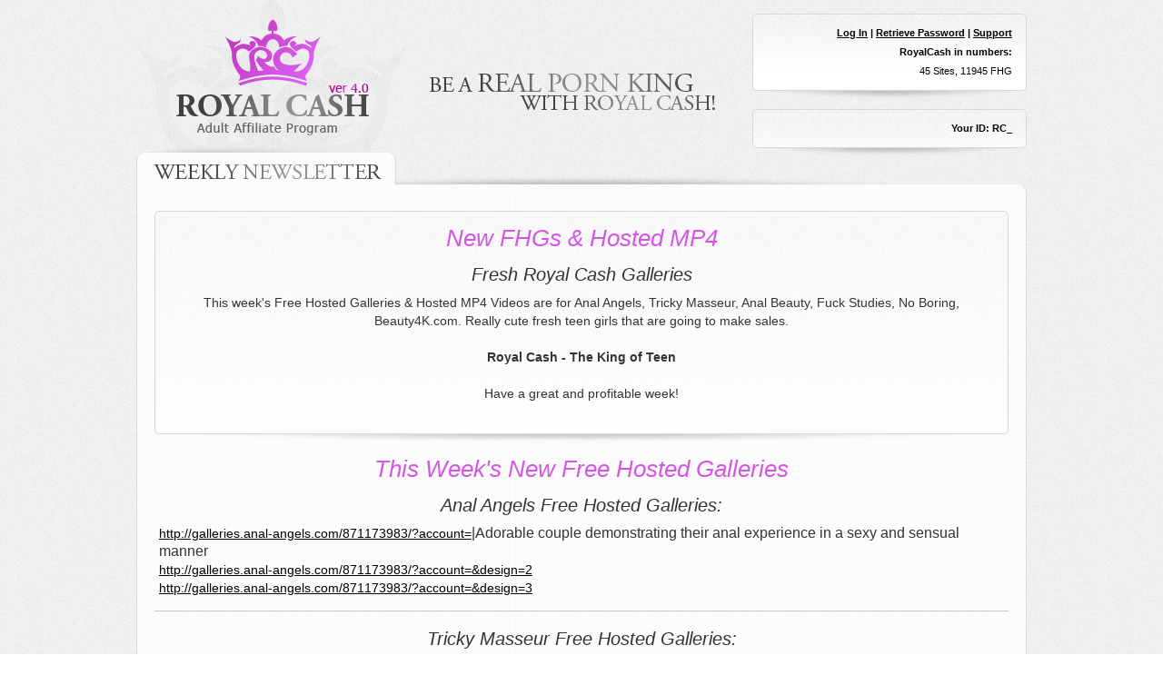

--- FILE ---
content_type: text/html
request_url: https://royalnewsletter.com/08-04-2016/index.php?account=
body_size: 2241
content:
<!DOCTYPE html PUBLIC "-//W3C//DTD XHTML 1.0 Transitional//EN" "http://www.w3.org/TR/xhtml1/DTD/xhtml1-transitional.dtd">
<html xmlns="http://www.w3.org/1999/xhtml">
<head>
<meta http-equiv="Content-Type" content="text/html; charset=utf-8" />
<title>Royal-Cash.com v.4.0 - Royal Money Making Opportunities For Adult Webmasters!</title>
<link href="https://royalnewsletter.com/css/styles.css" rel="stylesheet" type="text/css" />
</head>

<body>
<div class="container">
	<div class="header rel">
		<div class="hb1 abs">
        	<div class="block">
        	<p class="block-log"><b><a href="http://www.royal-cash.com">Log In</a> | <a href="http://www.royal-cash.com/?window_content=forgot_password">Retrieve Password</a> | <a href="http://www.royal-cash.com/?content=contact">Support</a></b></p>
			<p><b>RoyalCash in numbers:</b></p>
			<p>45 Sites, 11945 FHG</p>

            </div>
            <div class="block-bottom"></div>
  			<div class="block">
            <p><b>Your ID: RC_</b></p>
            </div>
  
               

            <div class="block-bottom"></div>
        </div>
	</div>
    <div class="content">
    	<div class="block2">
    		<h2>New FHGs & Hosted MP4</h2>
            <h3>Fresh Royal Cash Galleries </h3>
            <p>This week's Free Hosted Galleries & Hosted MP4 Videos are for Anal Angels, Tricky Masseur, Anal Beauty, Fuck Studies, No Boring, Beauty4K.com. Really cute fresh teen girls that are going to make sales.</p> 
            <p><b>Royal Cash - The King of Teen</b></p>
            <p>Have a great and profitable week! </p>
    	</div>

              
        <div class="block2-bottom"></div>
        <h2>This Week's New Free Hosted Galleries</h2>

        <div class="block3">
        	<h3>Anal Angels Free Hosted Galleries:</h3>
            <p><a href="http://galleries.anal-angels.com/871173983/?account=" class="link">http://galleries.anal-angels.com/871173983/?account=</a>|Adorable couple demonstrating their anal experience in a sexy and sensual manner<br>
<a href="http://galleries.anal-angels.com/871173983/?account=&design=2" class="link">http://galleries.anal-angels.com/871173983/?account=&design=2</a>
<br>
<a href="http://galleries.anal-angels.com/871173983/?account=&design=3" class="link">http://galleries.anal-angels.com/871173983/?account=&design=3</a>
<br>
</p></div>        <div class="block3">
        	<h3>Tricky Masseur Free Hosted Galleries:</h3>
            <p><a href="http://galleries.trickymasseur.com/232263519/?account=" class="link">http://galleries.trickymasseur.com/232263519/?account=</a>|Playful dark-haired babe is taking her chance to experience a marvellous pleasure on the table of tricky masseur<br>
<a href="http://galleries.trickymasseur.com/232263519/?account=&design=2" class="link">http://galleries.trickymasseur.com/232263519/?account=&design=2</a>
<br>
<a href="http://galleries.trickymasseur.com/232263519/?account=&design=3" class="link">http://galleries.trickymasseur.com/232263519/?account=&design=3</a>
<br>
<a href="http://galleries.trickymasseur.com/111262454/?account=" class="link">http://galleries.trickymasseur.com/111262454/?account=</a>|It's good to be a masseur, especially when you're clients are as hot as this readhead girl<br>
<a href="http://galleries.trickymasseur.com/111262454/?account=&design=2" class="link">http://galleries.trickymasseur.com/111262454/?account=&design=2</a>
<br>
<a href="http://galleries.trickymasseur.com/111262454/?account=&design=3" class="link">http://galleries.trickymasseur.com/111262454/?account=&design=3</a>
<br>
</p></div>        <div class="block3">
        	<h3>Anal Beauty Free Hosted Galleries:</h3>
            <p><a href="http://galleries.anal-beauty.com/202151547/?account=" class="link">http://galleries.anal-beauty.com/202151547/?account=</a>|Stunning cutie in a white dress is allowing her boyfriend to enter her from a backdoor<br>
<a href="http://galleries.anal-beauty.com/202151547/?account=&design=2" class="link">http://galleries.anal-beauty.com/202151547/?account=&design=2</a>
<br>
<a href="http://galleries.anal-beauty.com/202151547/?account=&design=3" class="link">http://galleries.anal-beauty.com/202151547/?account=&design=3</a>
<br>
</p></div>        <div class="block3">
        	<h3>Fuck Studies Free Hosted Galleries:</h3>
            <p><a href="http://galleries.fuckstudies.com/362190130/?account=" class="link">http://galleries.fuckstudies.com/362190130/?account=</a>|What can be more pleasant and romantic than to fuck with a handsome artist<br>
<a href="http://galleries.fuckstudies.com/362190130/?account=&design=2" class="link">http://galleries.fuckstudies.com/362190130/?account=&design=2</a>
<br>
<a href="http://galleries.fuckstudies.com/362190130/?account=&design=3" class="link">http://galleries.fuckstudies.com/362190130/?account=&design=3</a>
<br>
</p></div>        <div class="block3">
        	<h3>No Boring Free Hosted Galleries:</h3>
            <p><a href="http://galleries.noboring.com/161293972/?account=" class="link">http://galleries.noboring.com/161293972/?account=</a>|Astonishing brunette makes her asshole ready for a furious anal by using a butt plug<br>
<a href="http://galleries.noboring.com/161293972/?account=&design=2" class="link">http://galleries.noboring.com/161293972/?account=&design=2</a>
<br>
<a href="http://galleries.noboring.com/161293972/?account=&design=3" class="link">http://galleries.noboring.com/161293972/?account=&design=3</a>
<br>
<a href="http://galleries.noboring.com/682291887/?account=" class="link">http://galleries.noboring.com/682291887/?account=</a>|Two hot antipodes - blonde babe and brunette rogue converge in a point of attraction<br>
<a href="http://galleries.noboring.com/682291887/?account=&design=2" class="link">http://galleries.noboring.com/682291887/?account=&design=2</a>
<br>
<a href="http://galleries.noboring.com/682291887/?account=&design=3" class="link">http://galleries.noboring.com/682291887/?account=&design=3</a>
<br>
<a href="http://galleries.noboring.com/112292716/?account=" class="link">http://galleries.noboring.com/112292716/?account=</a>|Outstanding session with a horny rogue that gets a hard dick instead of a toy<br>
<a href="http://galleries.noboring.com/112292716/?account=&design=2" class="link">http://galleries.noboring.com/112292716/?account=&design=2</a>
<br>
<a href="http://galleries.noboring.com/112292716/?account=&design=3" class="link">http://galleries.noboring.com/112292716/?account=&design=3</a>
<br>
<a href="http://galleries.noboring.com/940281385/?account=" class="link">http://galleries.noboring.com/940281385/?account=</a>|Furious sex performance with two cocks for one hungry slut<br>
<a href="http://galleries.noboring.com/940281385/?account=&design=2" class="link">http://galleries.noboring.com/940281385/?account=&design=2</a>
<br>
<a href="http://galleries.noboring.com/940281385/?account=&design=3" class="link">http://galleries.noboring.com/940281385/?account=&design=3</a>
<br>
</p></div>        <div class="block3">
        	<h3>Beauty4K.com Free Hosted Galleries:</h3>
            <p><a href="http://galleries.beauty4k.com/30225412/?account=" class="link">http://galleries.beauty4k.com/30225412/?account=</a>|Lovely starlet making her way into big business after hot sex with the casting producer.<br>
<a href="http://galleries.beauty4k.com/30225412/?account=&design=2" class="link">http://galleries.beauty4k.com/30225412/?account=&design=2</a>
<br>
<a href="http://galleries.beauty4k.com/30225412/?account=&design=3" class="link">http://galleries.beauty4k.com/30225412/?account=&design=3</a>
<br>
</p></div>

        <div class="block2">
    		<h2>This Week's Top Converting Sites</h2>
            
           <div class="site-tn"><img src="http://img.royal-cash.com/promo/8/logo_mail_mail.jpg" width="170" height="136"><br /><a href="http://teenmegaworld.net/jump.php?account=">Teen Mega World<br />1:455</a></div><div class="site-tn"><img src="http://img.royal-cash.com/promo/60/logo_mail_mail.jpg" width="170" height="136"><br /><a href="http://beauty4k.com/jump.php?account=">Beauty4K.com<br />1:556</a></div><div class="site-tn"><img src="http://img.royal-cash.com/promo/59/logo_mail_mail.jpg" width="170" height="136"><br /><a href="http://noboring.com/jump.php?account=">No Boring<br />1:625</a></div><div class="site-tn"><img src="http://img.royal-cash.com/promo/23/logo_mail_mail.jpg" width="170" height="136"><br /><a href="http://old-n-young.com/jump.php?account=">Old-n-Young<br />1:714</a></div>
            
   <BR class="clear" />  
    	</div>
        <div class="block2-bottom"></div>
 			
            
            
    
   <br class="clear" />
   </div>
   <div class="cont-bottom"></div>

   
<div class="footer rel">
	<div class="fb1 abs">
    	<div class="block">
        	<p class="block-log"><b>Affiliate Support:</b></p>
			<p>Affiliate Support <b>ICQ:</b> 638693669, <b><a href="http://royal-cash.com/?content=contact">contact</a></b></p>
			<p>Alex <b>ICQ:</b> 357174508, <b><a href="http://royal-cash.com/?content=contact">contact</a></b></p>
			<p><b>Skype:</b> royal.cash2</p>
        </div>
        <div class="block-bottom"></div>
    </div>
    <div class="fb2 abs">
    	<p><b><a href="http://royal-cash.com/?content=contact">Click Here to Unsubscribe</a></b></p>
		<p>&copy; 2001-2016 Royal-Cash.com</p>
    </div> 
</div>
    
    
    
    
</div>
<script defer src="https://static.cloudflareinsights.com/beacon.min.js/vcd15cbe7772f49c399c6a5babf22c1241717689176015" integrity="sha512-ZpsOmlRQV6y907TI0dKBHq9Md29nnaEIPlkf84rnaERnq6zvWvPUqr2ft8M1aS28oN72PdrCzSjY4U6VaAw1EQ==" data-cf-beacon='{"version":"2024.11.0","token":"1cb64d3ee9e8481899495b7e70068683","r":1,"server_timing":{"name":{"cfCacheStatus":true,"cfEdge":true,"cfExtPri":true,"cfL4":true,"cfOrigin":true,"cfSpeedBrain":true},"location_startswith":null}}' crossorigin="anonymous"></script>
</body>
</html>




--- FILE ---
content_type: text/css
request_url: https://royalnewsletter.com/css/styles.css
body_size: 837
content:
@charset "utf-8";
/* CSS Document */


@charset "utf-8";

html, body, div, span, applet, object, iframe,
h1, h2, h3, h4, h5, h6, p, blockquote, pre,
a, abbr, acronym, address, big, cite, code,
del, dfn, em, font, img, ins, kbd, q, s, samp,
small, strike, strong, sub, sup, tt, var,
b, u, i, center,
dl, dt, dd, ol, ul, li,
fieldset, form, label, legend,
table, caption, tbody, tfoot, thead, tr, th, td{
    margin: 0;
    padding: 0;
    border: 0;
    outline: 0;
    font-size: 100%;
    vertical-align: baseline;
    background: transparent;
}

body{line-height: 1;}
ol, ul{ list-style: none;}
blockquote, q{quotes: none;}
blockquote:before, blockquote:after, q:before, q:after{content: ''; content: none;}
table{ border-collapse: collapse; border-spacing: 0;}





body, html, td, th {font-family: Arial, sans-serif; color: #333333;}
body { background:url(../images/bgmain.png);}

.clear { clear:both;}
.rel { position:relative;}
.abs { position:absolute;}


h1, h2, h3 {font-weight:normal;  font-style:italic;  letter-spacing:normal; }
h1, h2 {color:#d456e5;}
h3 {color:#333333;}
h1 {font-size:26px; margin-bottom:20px;}
h2 {font-size:26px; margin-bottom:20px;}
h3 {font-size:20px; margin-bottom:6px; }
a {color:#000000; text-decoration:underline;}
a:hover {color:#d456e5; text-decoration:none;}

.container { width:980px; margin:0 auto;}
.header { background:url(../images/bg_header.png) no-repeat left top; width:980px; height:212px;}
.content {padding:20px; width:940px; text-align:center; background:url(../images/bg_vert.png) repeat-y left top; line-height:20px;}
.content a { font-size:14px; text-decoration:underline; color:#000000;}
.content a:visited { font-size:14px; text-decoration:underline; color:#666666;}
.content a:hover { font-size:14px; text-decoration:none; color:#d456e5;}
.last-newsletter {font-size:16px; font-weight:bold;}
.cont-bottom { background:url(../images/bottom.png) no-repeat center top; width:980px; height:34px;}

.block {-moz-border-radius: 5px;-webkit-border-radius: 5px;border-radius: 5px; border:1px solid #d8d6d6; background:url(../images/block_bg.png) repeat-x left top; 
background-color:#FFFFFF; padding:10px; font-family:Tahoma, Arial, sans-serif; color:#000000; font-size:11px; height:auto; width:280px;}
.block p {padding: 5px;}
.block-bottom { background:url(../images/block_bottom.png) no-repeat center top; height:10px; width:100%; margin-bottom:10px;}

.hb1 { text-align:right; right:0px; top:15px; width:auto; height:auto;}


.footer { width:980px; margin:0 auto;}
.fb1 { text-align:left; left:0px; top:0px; width:auto; height:auto;}
.fb2 { text-align:right; right:0px; top:0px; width:auto; height:auto;  padding:10px; }
.fb2 p { font-family:Tahoma, Arial, sans-serif; color:#000000; font-size:12px; padding: 5px;}

.block2 {-moz-border-radius: 5px;-webkit-border-radius: 5px;border-radius: 5px; border:1px solid #d8d6d6; background:url(../images/block2_bg.png) repeat-x left top; 
background-color:#FFFFFF; padding:19px; height:auto; width:900px;}
.block2 p {padding: 5px; font-size:14px; margin-bottom:10px;}
.block2-bottom { background:url(../images/block2_bottom.png) no-repeat center top; height:18px; width:100%; margin-bottom:10px;}

.block3 { border-bottom:1px solid #CCCCCC; margin-bottom:20px;}
.block3 p {padding: 5px; font-size:16px; margin-bottom:10px; text-align:left;}

.site-tn { float:left; -moz-border-radius: 5px;-webkit-border-radius: 5px;border-radius: 5px; border:1px solid #d8d6d6; width:auto; padding:10px; margin:15px; background-color:#FFFFFF; }
.site-tn img {border:1px solid #999;}
.site-tn a {color:#8d0a99; text-decoration:none;}
.site-tn a:hover {color:#000; text-decoration:underline;}